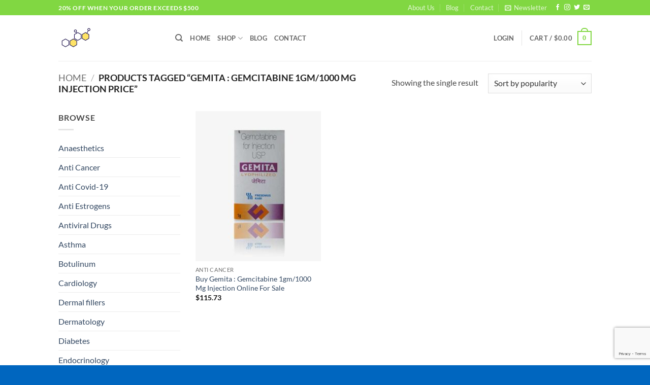

--- FILE ---
content_type: text/html; charset=utf-8
request_url: https://www.google.com/recaptcha/api2/anchor?ar=1&k=6LfbbecnAAAAABI-4tQJsrooYL_io1_6uFotf2c8&co=aHR0cHM6Ly9yaGdoc3BhY2UuY29tOjQ0Mw..&hl=en&v=PoyoqOPhxBO7pBk68S4YbpHZ&size=invisible&anchor-ms=20000&execute-ms=30000&cb=64cidwfb9le8
body_size: 48794
content:
<!DOCTYPE HTML><html dir="ltr" lang="en"><head><meta http-equiv="Content-Type" content="text/html; charset=UTF-8">
<meta http-equiv="X-UA-Compatible" content="IE=edge">
<title>reCAPTCHA</title>
<style type="text/css">
/* cyrillic-ext */
@font-face {
  font-family: 'Roboto';
  font-style: normal;
  font-weight: 400;
  font-stretch: 100%;
  src: url(//fonts.gstatic.com/s/roboto/v48/KFO7CnqEu92Fr1ME7kSn66aGLdTylUAMa3GUBHMdazTgWw.woff2) format('woff2');
  unicode-range: U+0460-052F, U+1C80-1C8A, U+20B4, U+2DE0-2DFF, U+A640-A69F, U+FE2E-FE2F;
}
/* cyrillic */
@font-face {
  font-family: 'Roboto';
  font-style: normal;
  font-weight: 400;
  font-stretch: 100%;
  src: url(//fonts.gstatic.com/s/roboto/v48/KFO7CnqEu92Fr1ME7kSn66aGLdTylUAMa3iUBHMdazTgWw.woff2) format('woff2');
  unicode-range: U+0301, U+0400-045F, U+0490-0491, U+04B0-04B1, U+2116;
}
/* greek-ext */
@font-face {
  font-family: 'Roboto';
  font-style: normal;
  font-weight: 400;
  font-stretch: 100%;
  src: url(//fonts.gstatic.com/s/roboto/v48/KFO7CnqEu92Fr1ME7kSn66aGLdTylUAMa3CUBHMdazTgWw.woff2) format('woff2');
  unicode-range: U+1F00-1FFF;
}
/* greek */
@font-face {
  font-family: 'Roboto';
  font-style: normal;
  font-weight: 400;
  font-stretch: 100%;
  src: url(//fonts.gstatic.com/s/roboto/v48/KFO7CnqEu92Fr1ME7kSn66aGLdTylUAMa3-UBHMdazTgWw.woff2) format('woff2');
  unicode-range: U+0370-0377, U+037A-037F, U+0384-038A, U+038C, U+038E-03A1, U+03A3-03FF;
}
/* math */
@font-face {
  font-family: 'Roboto';
  font-style: normal;
  font-weight: 400;
  font-stretch: 100%;
  src: url(//fonts.gstatic.com/s/roboto/v48/KFO7CnqEu92Fr1ME7kSn66aGLdTylUAMawCUBHMdazTgWw.woff2) format('woff2');
  unicode-range: U+0302-0303, U+0305, U+0307-0308, U+0310, U+0312, U+0315, U+031A, U+0326-0327, U+032C, U+032F-0330, U+0332-0333, U+0338, U+033A, U+0346, U+034D, U+0391-03A1, U+03A3-03A9, U+03B1-03C9, U+03D1, U+03D5-03D6, U+03F0-03F1, U+03F4-03F5, U+2016-2017, U+2034-2038, U+203C, U+2040, U+2043, U+2047, U+2050, U+2057, U+205F, U+2070-2071, U+2074-208E, U+2090-209C, U+20D0-20DC, U+20E1, U+20E5-20EF, U+2100-2112, U+2114-2115, U+2117-2121, U+2123-214F, U+2190, U+2192, U+2194-21AE, U+21B0-21E5, U+21F1-21F2, U+21F4-2211, U+2213-2214, U+2216-22FF, U+2308-230B, U+2310, U+2319, U+231C-2321, U+2336-237A, U+237C, U+2395, U+239B-23B7, U+23D0, U+23DC-23E1, U+2474-2475, U+25AF, U+25B3, U+25B7, U+25BD, U+25C1, U+25CA, U+25CC, U+25FB, U+266D-266F, U+27C0-27FF, U+2900-2AFF, U+2B0E-2B11, U+2B30-2B4C, U+2BFE, U+3030, U+FF5B, U+FF5D, U+1D400-1D7FF, U+1EE00-1EEFF;
}
/* symbols */
@font-face {
  font-family: 'Roboto';
  font-style: normal;
  font-weight: 400;
  font-stretch: 100%;
  src: url(//fonts.gstatic.com/s/roboto/v48/KFO7CnqEu92Fr1ME7kSn66aGLdTylUAMaxKUBHMdazTgWw.woff2) format('woff2');
  unicode-range: U+0001-000C, U+000E-001F, U+007F-009F, U+20DD-20E0, U+20E2-20E4, U+2150-218F, U+2190, U+2192, U+2194-2199, U+21AF, U+21E6-21F0, U+21F3, U+2218-2219, U+2299, U+22C4-22C6, U+2300-243F, U+2440-244A, U+2460-24FF, U+25A0-27BF, U+2800-28FF, U+2921-2922, U+2981, U+29BF, U+29EB, U+2B00-2BFF, U+4DC0-4DFF, U+FFF9-FFFB, U+10140-1018E, U+10190-1019C, U+101A0, U+101D0-101FD, U+102E0-102FB, U+10E60-10E7E, U+1D2C0-1D2D3, U+1D2E0-1D37F, U+1F000-1F0FF, U+1F100-1F1AD, U+1F1E6-1F1FF, U+1F30D-1F30F, U+1F315, U+1F31C, U+1F31E, U+1F320-1F32C, U+1F336, U+1F378, U+1F37D, U+1F382, U+1F393-1F39F, U+1F3A7-1F3A8, U+1F3AC-1F3AF, U+1F3C2, U+1F3C4-1F3C6, U+1F3CA-1F3CE, U+1F3D4-1F3E0, U+1F3ED, U+1F3F1-1F3F3, U+1F3F5-1F3F7, U+1F408, U+1F415, U+1F41F, U+1F426, U+1F43F, U+1F441-1F442, U+1F444, U+1F446-1F449, U+1F44C-1F44E, U+1F453, U+1F46A, U+1F47D, U+1F4A3, U+1F4B0, U+1F4B3, U+1F4B9, U+1F4BB, U+1F4BF, U+1F4C8-1F4CB, U+1F4D6, U+1F4DA, U+1F4DF, U+1F4E3-1F4E6, U+1F4EA-1F4ED, U+1F4F7, U+1F4F9-1F4FB, U+1F4FD-1F4FE, U+1F503, U+1F507-1F50B, U+1F50D, U+1F512-1F513, U+1F53E-1F54A, U+1F54F-1F5FA, U+1F610, U+1F650-1F67F, U+1F687, U+1F68D, U+1F691, U+1F694, U+1F698, U+1F6AD, U+1F6B2, U+1F6B9-1F6BA, U+1F6BC, U+1F6C6-1F6CF, U+1F6D3-1F6D7, U+1F6E0-1F6EA, U+1F6F0-1F6F3, U+1F6F7-1F6FC, U+1F700-1F7FF, U+1F800-1F80B, U+1F810-1F847, U+1F850-1F859, U+1F860-1F887, U+1F890-1F8AD, U+1F8B0-1F8BB, U+1F8C0-1F8C1, U+1F900-1F90B, U+1F93B, U+1F946, U+1F984, U+1F996, U+1F9E9, U+1FA00-1FA6F, U+1FA70-1FA7C, U+1FA80-1FA89, U+1FA8F-1FAC6, U+1FACE-1FADC, U+1FADF-1FAE9, U+1FAF0-1FAF8, U+1FB00-1FBFF;
}
/* vietnamese */
@font-face {
  font-family: 'Roboto';
  font-style: normal;
  font-weight: 400;
  font-stretch: 100%;
  src: url(//fonts.gstatic.com/s/roboto/v48/KFO7CnqEu92Fr1ME7kSn66aGLdTylUAMa3OUBHMdazTgWw.woff2) format('woff2');
  unicode-range: U+0102-0103, U+0110-0111, U+0128-0129, U+0168-0169, U+01A0-01A1, U+01AF-01B0, U+0300-0301, U+0303-0304, U+0308-0309, U+0323, U+0329, U+1EA0-1EF9, U+20AB;
}
/* latin-ext */
@font-face {
  font-family: 'Roboto';
  font-style: normal;
  font-weight: 400;
  font-stretch: 100%;
  src: url(//fonts.gstatic.com/s/roboto/v48/KFO7CnqEu92Fr1ME7kSn66aGLdTylUAMa3KUBHMdazTgWw.woff2) format('woff2');
  unicode-range: U+0100-02BA, U+02BD-02C5, U+02C7-02CC, U+02CE-02D7, U+02DD-02FF, U+0304, U+0308, U+0329, U+1D00-1DBF, U+1E00-1E9F, U+1EF2-1EFF, U+2020, U+20A0-20AB, U+20AD-20C0, U+2113, U+2C60-2C7F, U+A720-A7FF;
}
/* latin */
@font-face {
  font-family: 'Roboto';
  font-style: normal;
  font-weight: 400;
  font-stretch: 100%;
  src: url(//fonts.gstatic.com/s/roboto/v48/KFO7CnqEu92Fr1ME7kSn66aGLdTylUAMa3yUBHMdazQ.woff2) format('woff2');
  unicode-range: U+0000-00FF, U+0131, U+0152-0153, U+02BB-02BC, U+02C6, U+02DA, U+02DC, U+0304, U+0308, U+0329, U+2000-206F, U+20AC, U+2122, U+2191, U+2193, U+2212, U+2215, U+FEFF, U+FFFD;
}
/* cyrillic-ext */
@font-face {
  font-family: 'Roboto';
  font-style: normal;
  font-weight: 500;
  font-stretch: 100%;
  src: url(//fonts.gstatic.com/s/roboto/v48/KFO7CnqEu92Fr1ME7kSn66aGLdTylUAMa3GUBHMdazTgWw.woff2) format('woff2');
  unicode-range: U+0460-052F, U+1C80-1C8A, U+20B4, U+2DE0-2DFF, U+A640-A69F, U+FE2E-FE2F;
}
/* cyrillic */
@font-face {
  font-family: 'Roboto';
  font-style: normal;
  font-weight: 500;
  font-stretch: 100%;
  src: url(//fonts.gstatic.com/s/roboto/v48/KFO7CnqEu92Fr1ME7kSn66aGLdTylUAMa3iUBHMdazTgWw.woff2) format('woff2');
  unicode-range: U+0301, U+0400-045F, U+0490-0491, U+04B0-04B1, U+2116;
}
/* greek-ext */
@font-face {
  font-family: 'Roboto';
  font-style: normal;
  font-weight: 500;
  font-stretch: 100%;
  src: url(//fonts.gstatic.com/s/roboto/v48/KFO7CnqEu92Fr1ME7kSn66aGLdTylUAMa3CUBHMdazTgWw.woff2) format('woff2');
  unicode-range: U+1F00-1FFF;
}
/* greek */
@font-face {
  font-family: 'Roboto';
  font-style: normal;
  font-weight: 500;
  font-stretch: 100%;
  src: url(//fonts.gstatic.com/s/roboto/v48/KFO7CnqEu92Fr1ME7kSn66aGLdTylUAMa3-UBHMdazTgWw.woff2) format('woff2');
  unicode-range: U+0370-0377, U+037A-037F, U+0384-038A, U+038C, U+038E-03A1, U+03A3-03FF;
}
/* math */
@font-face {
  font-family: 'Roboto';
  font-style: normal;
  font-weight: 500;
  font-stretch: 100%;
  src: url(//fonts.gstatic.com/s/roboto/v48/KFO7CnqEu92Fr1ME7kSn66aGLdTylUAMawCUBHMdazTgWw.woff2) format('woff2');
  unicode-range: U+0302-0303, U+0305, U+0307-0308, U+0310, U+0312, U+0315, U+031A, U+0326-0327, U+032C, U+032F-0330, U+0332-0333, U+0338, U+033A, U+0346, U+034D, U+0391-03A1, U+03A3-03A9, U+03B1-03C9, U+03D1, U+03D5-03D6, U+03F0-03F1, U+03F4-03F5, U+2016-2017, U+2034-2038, U+203C, U+2040, U+2043, U+2047, U+2050, U+2057, U+205F, U+2070-2071, U+2074-208E, U+2090-209C, U+20D0-20DC, U+20E1, U+20E5-20EF, U+2100-2112, U+2114-2115, U+2117-2121, U+2123-214F, U+2190, U+2192, U+2194-21AE, U+21B0-21E5, U+21F1-21F2, U+21F4-2211, U+2213-2214, U+2216-22FF, U+2308-230B, U+2310, U+2319, U+231C-2321, U+2336-237A, U+237C, U+2395, U+239B-23B7, U+23D0, U+23DC-23E1, U+2474-2475, U+25AF, U+25B3, U+25B7, U+25BD, U+25C1, U+25CA, U+25CC, U+25FB, U+266D-266F, U+27C0-27FF, U+2900-2AFF, U+2B0E-2B11, U+2B30-2B4C, U+2BFE, U+3030, U+FF5B, U+FF5D, U+1D400-1D7FF, U+1EE00-1EEFF;
}
/* symbols */
@font-face {
  font-family: 'Roboto';
  font-style: normal;
  font-weight: 500;
  font-stretch: 100%;
  src: url(//fonts.gstatic.com/s/roboto/v48/KFO7CnqEu92Fr1ME7kSn66aGLdTylUAMaxKUBHMdazTgWw.woff2) format('woff2');
  unicode-range: U+0001-000C, U+000E-001F, U+007F-009F, U+20DD-20E0, U+20E2-20E4, U+2150-218F, U+2190, U+2192, U+2194-2199, U+21AF, U+21E6-21F0, U+21F3, U+2218-2219, U+2299, U+22C4-22C6, U+2300-243F, U+2440-244A, U+2460-24FF, U+25A0-27BF, U+2800-28FF, U+2921-2922, U+2981, U+29BF, U+29EB, U+2B00-2BFF, U+4DC0-4DFF, U+FFF9-FFFB, U+10140-1018E, U+10190-1019C, U+101A0, U+101D0-101FD, U+102E0-102FB, U+10E60-10E7E, U+1D2C0-1D2D3, U+1D2E0-1D37F, U+1F000-1F0FF, U+1F100-1F1AD, U+1F1E6-1F1FF, U+1F30D-1F30F, U+1F315, U+1F31C, U+1F31E, U+1F320-1F32C, U+1F336, U+1F378, U+1F37D, U+1F382, U+1F393-1F39F, U+1F3A7-1F3A8, U+1F3AC-1F3AF, U+1F3C2, U+1F3C4-1F3C6, U+1F3CA-1F3CE, U+1F3D4-1F3E0, U+1F3ED, U+1F3F1-1F3F3, U+1F3F5-1F3F7, U+1F408, U+1F415, U+1F41F, U+1F426, U+1F43F, U+1F441-1F442, U+1F444, U+1F446-1F449, U+1F44C-1F44E, U+1F453, U+1F46A, U+1F47D, U+1F4A3, U+1F4B0, U+1F4B3, U+1F4B9, U+1F4BB, U+1F4BF, U+1F4C8-1F4CB, U+1F4D6, U+1F4DA, U+1F4DF, U+1F4E3-1F4E6, U+1F4EA-1F4ED, U+1F4F7, U+1F4F9-1F4FB, U+1F4FD-1F4FE, U+1F503, U+1F507-1F50B, U+1F50D, U+1F512-1F513, U+1F53E-1F54A, U+1F54F-1F5FA, U+1F610, U+1F650-1F67F, U+1F687, U+1F68D, U+1F691, U+1F694, U+1F698, U+1F6AD, U+1F6B2, U+1F6B9-1F6BA, U+1F6BC, U+1F6C6-1F6CF, U+1F6D3-1F6D7, U+1F6E0-1F6EA, U+1F6F0-1F6F3, U+1F6F7-1F6FC, U+1F700-1F7FF, U+1F800-1F80B, U+1F810-1F847, U+1F850-1F859, U+1F860-1F887, U+1F890-1F8AD, U+1F8B0-1F8BB, U+1F8C0-1F8C1, U+1F900-1F90B, U+1F93B, U+1F946, U+1F984, U+1F996, U+1F9E9, U+1FA00-1FA6F, U+1FA70-1FA7C, U+1FA80-1FA89, U+1FA8F-1FAC6, U+1FACE-1FADC, U+1FADF-1FAE9, U+1FAF0-1FAF8, U+1FB00-1FBFF;
}
/* vietnamese */
@font-face {
  font-family: 'Roboto';
  font-style: normal;
  font-weight: 500;
  font-stretch: 100%;
  src: url(//fonts.gstatic.com/s/roboto/v48/KFO7CnqEu92Fr1ME7kSn66aGLdTylUAMa3OUBHMdazTgWw.woff2) format('woff2');
  unicode-range: U+0102-0103, U+0110-0111, U+0128-0129, U+0168-0169, U+01A0-01A1, U+01AF-01B0, U+0300-0301, U+0303-0304, U+0308-0309, U+0323, U+0329, U+1EA0-1EF9, U+20AB;
}
/* latin-ext */
@font-face {
  font-family: 'Roboto';
  font-style: normal;
  font-weight: 500;
  font-stretch: 100%;
  src: url(//fonts.gstatic.com/s/roboto/v48/KFO7CnqEu92Fr1ME7kSn66aGLdTylUAMa3KUBHMdazTgWw.woff2) format('woff2');
  unicode-range: U+0100-02BA, U+02BD-02C5, U+02C7-02CC, U+02CE-02D7, U+02DD-02FF, U+0304, U+0308, U+0329, U+1D00-1DBF, U+1E00-1E9F, U+1EF2-1EFF, U+2020, U+20A0-20AB, U+20AD-20C0, U+2113, U+2C60-2C7F, U+A720-A7FF;
}
/* latin */
@font-face {
  font-family: 'Roboto';
  font-style: normal;
  font-weight: 500;
  font-stretch: 100%;
  src: url(//fonts.gstatic.com/s/roboto/v48/KFO7CnqEu92Fr1ME7kSn66aGLdTylUAMa3yUBHMdazQ.woff2) format('woff2');
  unicode-range: U+0000-00FF, U+0131, U+0152-0153, U+02BB-02BC, U+02C6, U+02DA, U+02DC, U+0304, U+0308, U+0329, U+2000-206F, U+20AC, U+2122, U+2191, U+2193, U+2212, U+2215, U+FEFF, U+FFFD;
}
/* cyrillic-ext */
@font-face {
  font-family: 'Roboto';
  font-style: normal;
  font-weight: 900;
  font-stretch: 100%;
  src: url(//fonts.gstatic.com/s/roboto/v48/KFO7CnqEu92Fr1ME7kSn66aGLdTylUAMa3GUBHMdazTgWw.woff2) format('woff2');
  unicode-range: U+0460-052F, U+1C80-1C8A, U+20B4, U+2DE0-2DFF, U+A640-A69F, U+FE2E-FE2F;
}
/* cyrillic */
@font-face {
  font-family: 'Roboto';
  font-style: normal;
  font-weight: 900;
  font-stretch: 100%;
  src: url(//fonts.gstatic.com/s/roboto/v48/KFO7CnqEu92Fr1ME7kSn66aGLdTylUAMa3iUBHMdazTgWw.woff2) format('woff2');
  unicode-range: U+0301, U+0400-045F, U+0490-0491, U+04B0-04B1, U+2116;
}
/* greek-ext */
@font-face {
  font-family: 'Roboto';
  font-style: normal;
  font-weight: 900;
  font-stretch: 100%;
  src: url(//fonts.gstatic.com/s/roboto/v48/KFO7CnqEu92Fr1ME7kSn66aGLdTylUAMa3CUBHMdazTgWw.woff2) format('woff2');
  unicode-range: U+1F00-1FFF;
}
/* greek */
@font-face {
  font-family: 'Roboto';
  font-style: normal;
  font-weight: 900;
  font-stretch: 100%;
  src: url(//fonts.gstatic.com/s/roboto/v48/KFO7CnqEu92Fr1ME7kSn66aGLdTylUAMa3-UBHMdazTgWw.woff2) format('woff2');
  unicode-range: U+0370-0377, U+037A-037F, U+0384-038A, U+038C, U+038E-03A1, U+03A3-03FF;
}
/* math */
@font-face {
  font-family: 'Roboto';
  font-style: normal;
  font-weight: 900;
  font-stretch: 100%;
  src: url(//fonts.gstatic.com/s/roboto/v48/KFO7CnqEu92Fr1ME7kSn66aGLdTylUAMawCUBHMdazTgWw.woff2) format('woff2');
  unicode-range: U+0302-0303, U+0305, U+0307-0308, U+0310, U+0312, U+0315, U+031A, U+0326-0327, U+032C, U+032F-0330, U+0332-0333, U+0338, U+033A, U+0346, U+034D, U+0391-03A1, U+03A3-03A9, U+03B1-03C9, U+03D1, U+03D5-03D6, U+03F0-03F1, U+03F4-03F5, U+2016-2017, U+2034-2038, U+203C, U+2040, U+2043, U+2047, U+2050, U+2057, U+205F, U+2070-2071, U+2074-208E, U+2090-209C, U+20D0-20DC, U+20E1, U+20E5-20EF, U+2100-2112, U+2114-2115, U+2117-2121, U+2123-214F, U+2190, U+2192, U+2194-21AE, U+21B0-21E5, U+21F1-21F2, U+21F4-2211, U+2213-2214, U+2216-22FF, U+2308-230B, U+2310, U+2319, U+231C-2321, U+2336-237A, U+237C, U+2395, U+239B-23B7, U+23D0, U+23DC-23E1, U+2474-2475, U+25AF, U+25B3, U+25B7, U+25BD, U+25C1, U+25CA, U+25CC, U+25FB, U+266D-266F, U+27C0-27FF, U+2900-2AFF, U+2B0E-2B11, U+2B30-2B4C, U+2BFE, U+3030, U+FF5B, U+FF5D, U+1D400-1D7FF, U+1EE00-1EEFF;
}
/* symbols */
@font-face {
  font-family: 'Roboto';
  font-style: normal;
  font-weight: 900;
  font-stretch: 100%;
  src: url(//fonts.gstatic.com/s/roboto/v48/KFO7CnqEu92Fr1ME7kSn66aGLdTylUAMaxKUBHMdazTgWw.woff2) format('woff2');
  unicode-range: U+0001-000C, U+000E-001F, U+007F-009F, U+20DD-20E0, U+20E2-20E4, U+2150-218F, U+2190, U+2192, U+2194-2199, U+21AF, U+21E6-21F0, U+21F3, U+2218-2219, U+2299, U+22C4-22C6, U+2300-243F, U+2440-244A, U+2460-24FF, U+25A0-27BF, U+2800-28FF, U+2921-2922, U+2981, U+29BF, U+29EB, U+2B00-2BFF, U+4DC0-4DFF, U+FFF9-FFFB, U+10140-1018E, U+10190-1019C, U+101A0, U+101D0-101FD, U+102E0-102FB, U+10E60-10E7E, U+1D2C0-1D2D3, U+1D2E0-1D37F, U+1F000-1F0FF, U+1F100-1F1AD, U+1F1E6-1F1FF, U+1F30D-1F30F, U+1F315, U+1F31C, U+1F31E, U+1F320-1F32C, U+1F336, U+1F378, U+1F37D, U+1F382, U+1F393-1F39F, U+1F3A7-1F3A8, U+1F3AC-1F3AF, U+1F3C2, U+1F3C4-1F3C6, U+1F3CA-1F3CE, U+1F3D4-1F3E0, U+1F3ED, U+1F3F1-1F3F3, U+1F3F5-1F3F7, U+1F408, U+1F415, U+1F41F, U+1F426, U+1F43F, U+1F441-1F442, U+1F444, U+1F446-1F449, U+1F44C-1F44E, U+1F453, U+1F46A, U+1F47D, U+1F4A3, U+1F4B0, U+1F4B3, U+1F4B9, U+1F4BB, U+1F4BF, U+1F4C8-1F4CB, U+1F4D6, U+1F4DA, U+1F4DF, U+1F4E3-1F4E6, U+1F4EA-1F4ED, U+1F4F7, U+1F4F9-1F4FB, U+1F4FD-1F4FE, U+1F503, U+1F507-1F50B, U+1F50D, U+1F512-1F513, U+1F53E-1F54A, U+1F54F-1F5FA, U+1F610, U+1F650-1F67F, U+1F687, U+1F68D, U+1F691, U+1F694, U+1F698, U+1F6AD, U+1F6B2, U+1F6B9-1F6BA, U+1F6BC, U+1F6C6-1F6CF, U+1F6D3-1F6D7, U+1F6E0-1F6EA, U+1F6F0-1F6F3, U+1F6F7-1F6FC, U+1F700-1F7FF, U+1F800-1F80B, U+1F810-1F847, U+1F850-1F859, U+1F860-1F887, U+1F890-1F8AD, U+1F8B0-1F8BB, U+1F8C0-1F8C1, U+1F900-1F90B, U+1F93B, U+1F946, U+1F984, U+1F996, U+1F9E9, U+1FA00-1FA6F, U+1FA70-1FA7C, U+1FA80-1FA89, U+1FA8F-1FAC6, U+1FACE-1FADC, U+1FADF-1FAE9, U+1FAF0-1FAF8, U+1FB00-1FBFF;
}
/* vietnamese */
@font-face {
  font-family: 'Roboto';
  font-style: normal;
  font-weight: 900;
  font-stretch: 100%;
  src: url(//fonts.gstatic.com/s/roboto/v48/KFO7CnqEu92Fr1ME7kSn66aGLdTylUAMa3OUBHMdazTgWw.woff2) format('woff2');
  unicode-range: U+0102-0103, U+0110-0111, U+0128-0129, U+0168-0169, U+01A0-01A1, U+01AF-01B0, U+0300-0301, U+0303-0304, U+0308-0309, U+0323, U+0329, U+1EA0-1EF9, U+20AB;
}
/* latin-ext */
@font-face {
  font-family: 'Roboto';
  font-style: normal;
  font-weight: 900;
  font-stretch: 100%;
  src: url(//fonts.gstatic.com/s/roboto/v48/KFO7CnqEu92Fr1ME7kSn66aGLdTylUAMa3KUBHMdazTgWw.woff2) format('woff2');
  unicode-range: U+0100-02BA, U+02BD-02C5, U+02C7-02CC, U+02CE-02D7, U+02DD-02FF, U+0304, U+0308, U+0329, U+1D00-1DBF, U+1E00-1E9F, U+1EF2-1EFF, U+2020, U+20A0-20AB, U+20AD-20C0, U+2113, U+2C60-2C7F, U+A720-A7FF;
}
/* latin */
@font-face {
  font-family: 'Roboto';
  font-style: normal;
  font-weight: 900;
  font-stretch: 100%;
  src: url(//fonts.gstatic.com/s/roboto/v48/KFO7CnqEu92Fr1ME7kSn66aGLdTylUAMa3yUBHMdazQ.woff2) format('woff2');
  unicode-range: U+0000-00FF, U+0131, U+0152-0153, U+02BB-02BC, U+02C6, U+02DA, U+02DC, U+0304, U+0308, U+0329, U+2000-206F, U+20AC, U+2122, U+2191, U+2193, U+2212, U+2215, U+FEFF, U+FFFD;
}

</style>
<link rel="stylesheet" type="text/css" href="https://www.gstatic.com/recaptcha/releases/PoyoqOPhxBO7pBk68S4YbpHZ/styles__ltr.css">
<script nonce="hEDinjF31_epTV48bPtoIw" type="text/javascript">window['__recaptcha_api'] = 'https://www.google.com/recaptcha/api2/';</script>
<script type="text/javascript" src="https://www.gstatic.com/recaptcha/releases/PoyoqOPhxBO7pBk68S4YbpHZ/recaptcha__en.js" nonce="hEDinjF31_epTV48bPtoIw">
      
    </script></head>
<body><div id="rc-anchor-alert" class="rc-anchor-alert"></div>
<input type="hidden" id="recaptcha-token" value="[base64]">
<script type="text/javascript" nonce="hEDinjF31_epTV48bPtoIw">
      recaptcha.anchor.Main.init("[\x22ainput\x22,[\x22bgdata\x22,\x22\x22,\[base64]/[base64]/[base64]/KE4oMTI0LHYsdi5HKSxMWihsLHYpKTpOKDEyNCx2LGwpLFYpLHYpLFQpKSxGKDE3MSx2KX0scjc9ZnVuY3Rpb24obCl7cmV0dXJuIGx9LEM9ZnVuY3Rpb24obCxWLHYpe04odixsLFYpLFZbYWtdPTI3OTZ9LG49ZnVuY3Rpb24obCxWKXtWLlg9KChWLlg/[base64]/[base64]/[base64]/[base64]/[base64]/[base64]/[base64]/[base64]/[base64]/[base64]/[base64]\\u003d\x22,\[base64]\\u003d\\u003d\x22,\[base64]/Du1p7wqUtwrjDvEvClz/[base64]/Dk8OuWMOhw6QKw7jDoMOowpFww7vDlRFNwoPClgzCpCbDucOKw488YjTCucKVw6HCnxvDpsKxFcOTwqo8PMOIEkXCosKEwq/DslzDk2JOwoFvKXciZnUNwpsUwoPCmX1aOMKTw4p0S8KWw7HChsOIwpDDrQxowpw0w6MEw6FyRAvDmTUeA8KGwozDiCnDiwVtLGPCvcO3NsO6w5vDjVTChGlCw7o5wr/[base64]/CrxYIHMKYw5gSSA53wq/[base64]/DqAlpMcOdw7DCr2x3f3nCv8KBOMKVw5Egw7Jvw7/CgcKmIFExNk0rGsKJXsOyCMOMTcKhDit/LRdSwqs9NsK/ZcKsQ8OHwqzCh8K2w7kbw7rCiCAKw7AAw4XCv8KvTsKyP2wWwr3CvTQsQlNpZzoww6loUsOFw7fDgTfDtl/CkXolNMOadMK/w5HDusKPdCjClMKsUnPDqMOqGcKQXgYeHsO4wrbDgMKLw6vCiE7DucOLO8Klw6TDrcKPQMKDAcKbw5JRCDMHw4DCnH/Du8OFQ2jDkH7CsSQRw4XDrylxH8OYwrDCpUjDvkx9w4pMwojClUXDpD7DqV3DvcK1G8Oww45sb8OROxLDlMOWw4bDvlAnJcOSwqrDvHLCtl1kP8KVSkfDhsKxUD/CtD7DrMKjFsO4woRPGD7Cm2TDuSx7w6rCj2vDvMO+w7EXFTssTDh8cQZTM8O8w40Wf2rDkMKVw5XDjcKTw4HDsH/[base64]/[base64]/ChjrCo8Ktw5PCvEtld8OVw57CucKra8Onw4/CpGdbw5LCrkY8w6haFMKcDWnCjXVkU8OQGMK7PMOow60Nwo0jYMOCw4rClsOoZHPDqsKqw4LCucKWw7d9wq0Pan8+wo3DnUwLHMK6XcK8fMO9w4sYdQDCu3BlAW1Vwo7Cm8KQw5lPdsK9BwF/cy4Ub8O/UiAPFMOdfsONPlI3asKzw5fCgsO1woHCmcKXNwnDrcKmwrnCoDMfw610wofDiyjDt3TDlMOww5TCqERcfFFXwpl2OwvDrW/CgUFYC2pqKMKMesKGwqPCnGNlE07CpcO3w7XDpizCp8KAw6TCiUcYwpNvJ8O4Ag4Nd8OkWMKhw5HCpzfDo3EsKWjCusKLGWsGYVNnw6nDpMOWEMOQw6Itw60rQV9XcMK6RsKGwqjDnMKZK8KFwp0/woLDmXXDgcOaw5bDnl40wr05w4jDrsKUCV0DXcOgGMK7NcO5wq14wqE3NHrDriwIDcKOw4UQw4PDmTPCq1HDvDDCgMKIw5XCgMOldDEpWsOlw5XDhsOUw7/CpMK7LkPCnHnCgsOodMKlw5R6wqPCt8OEwoNSw4hjYncjwqzCksKUL8Okw4ZKwqrDqn7CgxnClcK7wrPDhcOSJsKUwrg1wp7CjcOSwrZrwrfDqCDDjwbDjEsHworCi0XCsR5GBsKpXMORw59Vw5/DvsOdTMKUJHRfV8OZw4DDmMOiw5LDt8K4woDCr8OuZsKNQwHDk37Dj8OLw6/CisOVw5jCm8KrEsO/w5waW2Zvd2fDqcOlF8OjwrxtwqcHw6bDmcKjw5QXwqrDp8KIVcOCwoJ8w6o6S8ODUwTCo37ClWRqw4fCrsKjMgjCi0s3L2zChMKMZ8OVwoh/w5HDicObHwJuDcOHEEtNVMOAUmTDsAB9w4/Ci09QwprCiD/CoiY9wpwJwq7DncOWwqvCkUkKMcOVU8K7dSVXcmvDmDbCpMKrwp/DtB9Aw77DpsKsC8KtDcOoYsOAwoTCv1jCi8Ohw6tgwpxvwpPCr3jDvxs8SMO2w6HCvsKgwrM5XMOgwp7Cj8OiES/[base64]/[base64]/Ct8O6d8Odw7MSwoI8MwUuw7ZTw68dO8O0aMOKXkghwqbDmsOTwqrChMOGHsOFw43DkMO4dsKaA0zDuDrDsgrCgDfDm8OLwp3DosOXw6LCuCROHS91cMKnwrLCoQZUwodsbQzDpxnDs8Khwp7Ckh3DiwXCgcKLw77Dv8K8w5/DkQYSUcO9FMOoEynCiyjDomTDu8OibRzCiClMwoxTwoPCosKULlNHw7kNw7fCmT3Dj3/Dp03Dg8Opc13Cq0UBZ3Y1w7c5w77Ch8OIJghuw44lNnclfXEOOCPDvcO7wrnCqkvDoWsXOxlPw7bDtTDDgV/CscKlBnHDisKFWznCi8KcDhMLUQh2CFZOP1TDnRFRwpdvwoANHMOAQsKfwrLDnT1gEcOcYEvCsMKMwo3CtcOpwqLDn8Ouw7XDnwDDvcKAOsOFw7VMw6fDmDDDnl/Cvng4w7VzV8OlKnzDisKFw4VPAMKHXErCrhYhw7jDq8OzVsKvwoFeWsOlwqEBdcOiw6owJcKiOMO7QiJ2w4jDgC3DqsKKBMK3wq7ChcKhwpkwwp7CpmvCgsOdw5nCmEfDi8KVwqxtw7XDsRNaw4FHLHzDscK+wqDCpgswasO/[base64]/[base64]/CmDXCtcOiS8KHw5Jow648esOow78AwrYPw4/DhErDkkjDthpKUsKgCMKiDMKRw4g5QGwrKMK3cHbChi59WMKEwrp8XSo3wrXDjFvDtsKQR8OewqzDg07DsMOkw5jCv2Qow7nCgn/[base64]/DvsObDMOBW8O5T8OCAgTDv08XFsKrSMOYwrTDgEx4MsOHwqdRGR3CjMOQwojDk8KuKmRFwr/[base64]/DscO7FB7DvsKtwp82w55IecKnYzNdPsODHEVNw5J4wr4Pw7PDpsO3wroPKCJUwoU6M8KYwqHClz5rbhgTw4grESnCvcKIw4EZw7Y/wqHDrsKSw4A/wogcwoXDq8KOw6bCq0vDoMK+WyxvGANuwpN7wp9oXcOUw7fDjUMhHRzDhcKpwp1DwrIlScKNw6JhVzTCnBlHwqFwwovChHDDi3sSw4LDulTCljHCuMO7w5cuLCUZw7J+BMO6ccKawrDCgUHCoifDiQnDi8Oow63ChcOJc8O9C8Ksw5RywptFSyd6OMOcP8Opw4gVX0g/[base64]/Dn01Uw4XCihhKw7HClw04CEIvIXzCk8KCBx9sQ8K3fxYjwr1YMg8aR1NMFns/wrbDk8KHwobDjVzDuRhLwpInw4nCqXXDocOew4IeWDI0DcOew4bChnJaw5/Ck8KkTErCgMOXIsKGwrUmwqXDrEIuYSkOA37ClAZQFsOIwqoFwrUrwplgwpPDr8Odw5ZKC3ZPDMO9w5VXT8OZd8OZKgnDmh8Fw5HCk2/DisKoCzXDvsOlwqXCmVk8wp/ChMKcSMOkwo7DuUs2DwvCvcKuw6fCvcK2Ph9UYxIOY8K0w6nDtcKnw7vDg2XDvC/CmsKZw4bDok5Eb8K8ecOaSk13e8Oewrkwwr4qVnvDkcOxU3h6MsKhwrLCsRBlw6tJFGMbZGvCsTnCncKrw47DjMOpHhDDlMKcw43Dn8KtbCdZNETCu8OQdAPCrQYXwpxdw7Z6FHnDocOIw61TF3V4BsK/w4Z6D8K0w59OM2lwAC/DmwYCcMODwpBMwoTCjFLCoMOgwr9mbcKneidGLVARwq7DrMOKQ8KNw4PDmiV3VGnCjU8KwpBgw53CoE1vCR5CwqvCih9BfmAaV8KgR8OUw5V/w6jDpgjDmX5KwqzDnBMYwpbCjisZG8OvwpNkw77DgsOIwprCjMKPDMO0w4fCjlEewoJmwottXcOdPMKRw4MsdMOSw5kbw5A6G8O/w5IZRAHDn8O6w4wsw4wMH8KhB8Oow6nCscOET04hdjvCpyLDvSnDi8KkdcOiwpHCucO+GxMiQx/CiCY+Cj1dNMK1w70Nwpk7YUYYNMOswoArWcO5w498Q8Onw70sw7fCjALChwRJHcK9wo3CocKew6PDqcO+w7nDnMK5woPCmsOBw7QVw5F1MMKTZMKQw5Nvw5rCnjsLAVEfCsOQLzQrP8OJOH3Do2NbDgkBwoLCkcOAw4fCscKjcMO3fcKGWSBDw5Bhwo3Ch0okfsKFT3/DmF/[base64]/PsKmw5DCisKMaMOdGiJ8w45HwrdFwpnDuT/Cs8OeGjQKw4bDvMKjSwYzw4/ClsOPw5s4wrvDrcO3w4TDkVVLdQbCshRWw6rDpcO9GCjCg8OTT8KTE8O7wrfDm0tpwqrCr2EoFnXDkMOpdj9yZQxuwq10w7VPJ8KTXsKTcwMmFRnDt8KGSBAswpcJw4ZkCMOtYV0zwo/[base64]/[base64]/[base64]/DpMKfJcOYPMOJd2DDuDjCohLDgHUYwo0DR8OCRsO2wr7Csn8JVVjCvsKrKgl2w6pWwoo4w7MybnEtwpQJHk7CsA/CkkJPwqbCtsOSw4EDw5fCscO8O2slYcKydsOmwpFzTMOhw6leIFcBw4bCuQcBQMOke8K4HcOJwoMsbsKuw5HCrBwCAxU4WcOkIsKhw7wLO2jDt1w5AcOIwpXDs3fDqhJEwpzDoybClcODw6vDgTMoXmdmKcObwqdPCMKLwrPDhsKvwpfDij4Uw5ZvdHlxGsOFwo/CtW4qdsK+wr3CqEVlGWjCgjEST8O6DsK3eSnDhMO4MsKPwr0WwrzDsRTDjQB+AhllCWbDqMKgKWXCuMKjRsOMdkcaZcOAw5xFW8KKwrZww73CnD/CscKcaHjClRLDrEPDtMKpw4JXV8KJwqbDgsOVO8OEw7LDtMOOwq1FwozDucOxZwE1w4jDtG4YZSrCh8OEIsOhBAcVc8OUFMKyaHMzw4I+KT/Ckw3Dg1LChcKkGsOUEMKlw69mcldQw7FATcO1cAt4UD/[base64]/DmMOtw4gBw7Z8EG0HQMKaCMK1w7zCvsOMw6nCisOiw6fCg2XDmMKvw75EQxHCkU7DocK2c8OXw4HClVduw5DDhTMmwo/[base64]/[base64]/w5jCpEzCqBTDtMOxw7NXDsOrw6zCqzMfI8Kaw5oyw6Mvc8K1TcKgw5s2cDEswrgtwpAgMDE4w7svw4hzwpABw51PJjcIYwVYw5MNKB5mHsObZ27Dm3BKAF1tw4JYJ8KfcFjDmXHDpAIrfGHCncKGwohhM0bCrUrCiDPDssO6ZMO7VcOIw59IAMKhOMKLwqcgwrLDlQN/[base64]/DlsKvCxbCgcKYw4LCi8O3X3zCkAcUVsKlFmrCgsOdw7AFFMKXw6pCDcK8GMK2w5TDvcK/[base64]/ADBGEcKlXirDpcKPWsO5JhhWNMOAJEErwrnCuCIMXsO4wqIaw7/CncOQwofCssK0wpnCqxHCn2vCmMK2OggaRDcqwqfCl1TDjXfCqTfCpsKQw5kDw5gYw49VAlFQbULCsHEDwpYmwpp5w6LDnRfDvS/DlsKyFkxbw77Dv8O1w5HCgB/ClsKjVMONw4VVwr0DRBdyesKTw5DDsMObwr/Cr8O8FcOiaB/[base64]/DugAvw5DCqsO+eMOEwr9yw5s4wpjChwgNOg/Cum3CqsKew5DCgUDDskI1ajE2EsK0wrdAwqjDjcKMwpjDnH/Cng8swrUXasK9wqbCncKyw4HCsTkJwp1fasK9wqnCg8OhaFUXwqUBD8OEQ8Kiw5IGZzXDmVhPw7LCpMKbYVtSfk3CscK3DcOdwqfDm8KgJcKxw6IxccOIJTLDuFbDusOIa8Ksw7nDn8Obwp51Hywzw6QNQw7DjcKow7ttAnTDukzCrcO+wpg+YGggw7LCpVw/w4U2eifDhsOWwpjCvGlnwr4/[base64]/w5XDvsOwIVDCin9ow4bCs8O9ACTCgBbCmsKHWsOCCSbDp8K4QsOxASAQwoN+PcO2cmURw50XfyQOw5s1wpVLDcKtM8O3w51/bnPDm33CtTI3wrzDjcKqwqNEXcKUw43CriDDqS3CjFZaEMK3w5fDuwDCtcODE8KkG8KVwqo5wrphKGRTEGjDqMObMBzDn8OUwqzCj8OsJmEfTsKjw5UuwqTCn0ZwSgkQwroZw6suPGQWVMOAw7x3eHPClwLCn3kVwqXDvsOfw40wwq/DqyJIw47CosKAaMOeO34nfAsnw5TDnwzDhycjbwDCocO+ScKXw5gBw7pdG8K2wojDkQzDpyt9w5NwKsKWRcKyw4zDkktiwpkicQHDnsKow4fDs2jDmMOSwotbw4UpE03Cqm0wLgDDjHPCpcONNcO/DMOAwpTCt8Ojw4dTLsOMw4EOYVXCu8K/GgLDvxpYMhvDu8OFw4jDscOYwohxwoTCvMKhw5NGwqF9w7AEw53CmgdOw7kQwrYUw7w/PMK1TsKjQ8KSw7FsMsKIwr5TUcOYw6c2wpVRw4oGw5LDgcOnD8OfwrHCkioLw71Hw5M6bDRUw57CgsK4woLDtjbCucOXBMOFw5wcKsKCwrF5fDnDlcOIwofCuSnCp8KdKMKKw4/DmVzCvcKZwrE1wrHDvRRUZjMgXcODwo8bwqjCusKyWMKewpPCscKVw6LCrsKRBzxkHMK8DcKbcztZOn/CrnB0w4ISCmfDo8KXSsOaXcKAw6Q1wqzCgGMCwpvCrMOjVsK+NV3DrsKnwoElUQvCj8OxGHRmw7BUS8OAw6Rgw5TCri/CsifCmzHDu8OuBMKjwrXCsCfDlcKtwoTDh0tYPMKZJ8Krwp3DnEjDlcKuTcKCw7PCosKQDmJ3wrnCpHjDsBTDny5Ja8OgMVdyPsKow7fCmMKie2TCmxvDiAjCq8K4w59Swpo6OcOyw5/DssObw48qwqhRL8OzeEhKwqEPXmbDh8KLS8Khw7jCgUIpHAHClwzDr8KXw4bCn8OIwq/DhnMgw5/DvF/CicOvw4A/[base64]/Dv8KEwo3DiDRZRcK2fMO0HDPDjnJXw7vCv3svw5vDqipqw4Uhw6fCriXDmWhAVcKXwrRHMsObDsKgQ8KEwrctw7nCqxTCocOcI0slMnHDgVrCswFqwqpORsOuHlIhXcOww6fCjH8DwoUzw6LDgzJWw7LCrkoJUUDDgMO1wroSZcO0w7jCs8OOwopZCm/DiGpOBFgcWsO6L3YFRXzClsKcTmJXPUtVw4jDvsO3wqXCh8K4Yl8efcKFw5Ylw4UAwpzDmcKKATrDgyl6BMOLcj7CrcK+fSjCu8OWeMKrw5VcwoPChCXDkkzCgAfCqHHCu2nDn8KwGDMnw6FNwr8tIsKZOsKMGClMBE/CjjPClErCkljDkjXDu8KTwrcMwr/CisKCT1rCuTjDiMODBXrDjEzDgMKyw64VR8K8Q1cTw5HCpl/[base64]/CtMKyw7nDsMOqw6AtDDTCgsKcw7AfajPDjcOBfh1zw4okIWFjGsOJw47CscKjw59Aw5ELaCDCvnxkHsKMw4FxScKMw4o8woBwcMKQwoAxMSMiw6dCYsKiwo5KwrTCpMOWCGzDj8KWWyYnw6xiw65aCXLCq8KIKX/DtVsNUjoYQCAuwoxEZDLDlznDl8KnUHQ2EsOuD8KuwoUkaRDDhCzCrGwJwrAkaGfCgsOTwrjDkCLDjMOff8O9wrIoGj1THDjDvAZ2wprDjMOVAwjDnsKkAwl/O8Ojw7/[base64]/CplNKdsOgw5lXHVUQZnPDtDNiKsKgwr9QwpsEPH3CpmzDonQZwq8Ww53Dp8OSw5vDuMO7LjkCwpsifcKGSnoLTynDjGBdRA5WwrQRQV5Ddm5lJ3piBD05w4QcBkPClMK9Z8OmwqbCrFPDvMOLQMO9OColwonDscKqHx0xwrZtS8OEw6/DnBTDksKGLDnCgsKXw6HCsMOmw5ElwoPCjcOGUmYew4PClTXCkQbCrGUyRyA/egIswobCkMOqwqJMw5fCrsK/MEbDoMKQGTTCu03DnTvDvCZxw6g6w7DCugtjw57CtQFJIVzCvSkMGHLDjR1lw47CsMOODMOxwr7CrMO/FMKLO8KDw4pKw5YiwobChznDvFAyw5XCizNEw6zDrXbDoMO0M8OXPm1IMcOmOX0owq3CvMKQw4VtQ8KKflbCljHDuijCmsKNMzJXN8Ofw7fCix/[base64]/CglNXwoRUwpZafVRSw7A0LMKMJMKFKcOsw6zCmMKJwq/[base64]/[base64]/wpZ7w5ZjDzfCmTU3IsO0UQ8uVD7DgsOVwrrConfClcOWw7lSN8KrJcO+wo8Xw6jDnMKDbcKWw4AJw40fw7ZIcnzCvwBgwpMow782wrbDqMOECcOswrnDqj4iwr4dQ8KhH0XCpgNDw74wJE1cw5vCskRdUMK/YMOkfMK0PMKzQWjCkyDDg8OtHMKMASvCoXXDmMKyDcOJw7hWRsKJXcKPw4DCtMOVwrgqT8ONwozDoiXCucOFwqnDkMOmIhUoMgTDjW3DoSsFVMKhMDbDgMKtw5sQMgQjwpnCh8KtfjLCtX9Yw6PCtRJcbMKEdcOcw713woZLEAsUwpXCggrChMKCHmkEZUQtIW/CosORVSLDggXChEdgGcObw73CvsKCAzJlwrYMwoHCqyk/[base64]/DgMK5w4jCtX4Mwowbw7fDiMOnwo5ewo7Co8Kqd8KAc8KEH8KvYH3DgV1TwpTDkXtSTW7DosO7QH5dPMKef8KHw4dUaWbDu8KtI8OmUjbDtlrClcKxw6rCimNjwp8MwptDw7nDrHDCrMKDH00iwqAyw7/[base64]/DusOdw5PDocOTbcKBw6Qjw5BINMK4w4cKwozDqioBR1Qrw5h7wp5qBjlfHsOxwoDChcO+wqnClx7CnCA+C8KFSsOUY8Kvw6vDnMOeUyfDhG1TIi7DvsOoOsOBIWImdcOxGgvDuMOeAsKewqPCosO2F8K6w4fDj1/[base64]/[base64]/Dp8OkGVPCp8OWwqJHEcKhwpTCrMO+TMOLPcKWworCpsK5w4rDpRNww53CqsKQAMKTWMK1ccKDCU3Cs1fDisOiFsO3HBQfwq5nwrbCvWLDomgNKMKMFCTCq1IbwqgQLEjDgQnCqlHCgU3DncOuw5DDucOHwqDCpwLDk1fDrMOrwpFcIMKUwoY3w4/Cn1BMwo5yNjjDsnDCn8KOwqsFEmDCog3Dk8KdU2zDhU1aDwcnwpUgL8KZw7/[base64]/w6ItCBDCv3DCg8KCXHHCvMOmwonDpyPCvBbCt8KJw55iDcO7D8OMw7/Cj3XDtxpfwp/DgsKsT8OwwobDscOcw7gkJ8O9w43DjcOLKcKmwrt9acKOLBLDjcK+w6jCojkaw6LDtcKNYBnDlHXDpMOFw7xqw4IVO8KEw5NeVMOCeFHCqMK5AxnCml7DiyVnXcOGLGfDkk/CjxPCsnPCsXfCjGZTdMKOScKDwrXDo8Kvwo3Dri7DqGvCuGTCtsK6w4EDHDXDjRnCgRnChsKQAcOQw4V8wp5pfsKXdStbwppfTHRLwq/DgMOQAcKKBi7Dp27Ct8OhwoXCvwxewrPDnWnCrHUJBxDDojQ6XhfCrcOwVcOaw4UcwoMTw6MYbj1HF0bCjsKLw4/CsWNYw4rCsz/[base64]/[base64]/Dj8KBw43DoSEGw5PChMOvMwbDhsOIw6vDucOPwpHCm0zCpcKJUsOlM8KBwrTCp8Ojw4PCn8O2w4nCl8KowpJeJC04wo/CkmjCgj9FS8KwesKzwrTCq8OHwo0cwr7CncKlw7soUSdvDzVOwpFVw47DsMOvScKmODXCtcKlwpjDtsOFD8OnccOsB8KwXMKNYxfDnFfCvQHDskvCmsOTLRHDoGjDucKbwpciwrLDny5Kwo/DrcKEbMK7bAJCUnt0w59LEMOewr/DhGQADcKZwrlww5IAOy/CrhleKD4jImjDt3dUPCbDrS7DnEN/w4LDlFlhw73CmcKvfkpgwrzCpMK9w79Ow65iw6BUT8O4wqbDtQ3Dh13CpElDw7fDiD7DicKtw4A8wrhsQsKkw63Dj8KZwotswpofw4TDvz3CpDd0HQ/[base64]/[base64]/CusO5YcOAMAYOw6XDjsO/YGHClMOKLB/[base64]/DusK1wrdzwq5hEWPCv23CgiPDg0LDhyl3wqwxXycFOFRMw7AvAcK/[base64]/CpAszwotnDsK8fFEPaHbDtGtuw4hfwrfDpQ/[base64]/DijTCtAPDsm85SylCwrTDp0wFI3rDnH7Do8ObfBFsw6ZfNTcSSsKpZcK8FXnCsVLDiMOWw4h8w5p0VgNHw4gRwr/[base64]/Qw/[base64]/CsMKWwoAoecObw6LDrQ7DgsKMfMOIGSbCu8OzSD7Cj8Kkw59Uw5fCusOowoRLGiDCisKKZGYqw4LCsTdBw4jDtRZeV18Uw4xPwpR1bMO2K1TCnHfDo8OywojDqC9Ow6HCg8Kjw7vCocOXXMOUd1XCrcK6wrTCnMOAw5hkwp/[base64]/ClijDscK1XMOeQGNXw5XDgcKDTMKowqVvw5pzw5PCvBHClUctYl3DvMKtIcK6w6g+w43DsnHDnlhIwpbCqXDCnMO2PV10Ol1AZGTClHtUwpzDokfDjsO6w5rDhBbDvsO4SMKEwqbChMONHsOGA2DDhSozJsKzGVPCtMONc8KdTMK9woXCn8K/wqoiwqLCrGPCkjpbUVVkLlzDk0jCvsOPWcOPwrzCg8KEw6bDkcOOwrp0VkVEFzIQbFIpcsOcwrLCpw7DolUiwol+w7DDmsO1w5glw6bCvcKhSwA9w6hWbMKDcAbDo8OdKsKeSxNgw4/DtQ3Du8KgYm8XGcORwrTDpxoIwrrDkMO+w4Vaw4TCpAFZPcK9SsOhPmbDhMKKdRJYwo00VcObIWHDl1V6wqc9woA7wqUJXRjCigrDlnrDoBXDnmXDs8OmIQd/[base64]/CkcKmw7hYc8KnA8OdV8KTHH0Yw70Kw4DClcKdw7LCjljDoGA9f0YYw6bClBM1w41QEcKnwqN1CMO8bxxGRFYuXsKQwq/CjC0hI8KVwqRRb8O8IsKmwrfDs3gMw5HClMK7wq9+w4kXecO2wpzCuyDDmMKTwo/[base64]/[base64]/[base64]/EsKuBxdfwpxVwqHClR3CnkrCtx/[base64]/[base64]/GcOwScO/[base64]/CvcK6w7vCojzCtmPDuHJtw4fCjsOfwpI8a8KWwq3Cmw/[base64]/CvWMfw4YvwqjDisKGCMKgw7ICw7hrL8Ogw6Biwp0Lw4DDjEjDi8KOw4AHESZpw49IHxnDhTrDiVFqMz1jw5pjHWhUwqM4O8OcUsKKwq/DkkvDtMKawonDt8OEwrhkXhDCrFpLwrgFG8Oyw5XCuDRbK2HCi8KWA8OyNCgWw4DDt3PCi0wEwoNaw7vCvcO7STNtK00OasO/[base64]/wrzDnVHDkgpvTsOJw4jCsMKlEEXDmcKQYBrDqcOrax3CvsOhbQ/CmnkWDMKxYsOnwqPCisK6wrbCn3vDvMKFwq5/WsOlwolawqPDkCLDrCTDpcKKRjvCogXDl8KvMnHCs8ONwrPCvBhMKMOvIwfDqsKNGsOIfsKWwowWwr1two/[base64]/w6BHPFZCQykSE8OwCsOMwoJXwovDjsOswot/[base64]/ClGHCuTLDn8KjYCzCrsOrUHLCl8KoHWbDk8OLM3d4eS9iwr7Dg04awpJ6wrRjw7ICwqNvfxTColwmK8Kbw4/Dv8OHT8Knci/CoUQRw7x9wpLCosOKMHV/w7XCncKBe1/CgsK6w6TCmTPDjcKPwoBVEsK+w69vRQ7DjMOPwpfChTfCuwbDs8O2WnPCtcOfWEvDrcKzw40YwoTCiyV+wpzCsFzDmB/DncOMw5rDq1Enw7nDi8KSwqnDpF7Cl8KHw4TDjMO6WcKLBSY1A8OpbRVrb2R8w6U7w53Cq0DCu13ChcO3Kx7Cuh/Dj8KfVcKTwo7Cp8Kqw6cAw5XDtXbCuWE0Tkoew6XDjDvDhMO5w7XChsKJasO2w4AROB0WwpooPnNbAAhQHMOxZjLDm8KMTygDw5MKwo7DssOOWMOjZGXCuQtOw5EvAm/CtnI/YcOSwo/DrDbCiUVVXcOtfi56wpDDkUQkw5wSZsOrwqHCncOINMOTw6TCswzDokh8w7t3wrTDpMO1wrVoPsKew5TDqcKjwpMtYsKNasOgJ33ChiTDqsKowqVwV8O+L8Kyw7cHFsKCw4/[base64]/DgRLCnRp3D8O/BnoHw6x0woPDjcKBw4nCksKTQWFMw5bDgHEJwosLQhluWCXDmyPCl3DCgsObwq8gw73DpMOcw7gfPBc/[base64]/[base64]/Cj3UCFx9oVMKFZcOawoZbEMO6wp3DglJxw5vDvcO+w5jDg8Odwp3CtcK3N8OETMO3w70sXMKrw4JKAsONw5nCvMKMW8OcwoM8E8KswplPwoPCjMKCJcOsHVXDlxoxRsKyw60Lw6RTw4tRw6N2wpzChQh/[base64]/DnMK3SnjDuMOJwpkGwqMEMsK9E8KpZkbDmHPCiRkqw5hdaXTCo8KKwo3DhcOjw7jCocOaw4Aywo55woDCtsOowrrCgcOywrorw6LClT3CrUNWw7HDtsKAw5zDhsO7woHDt8K/K0nClsKrVx0NNMKMJMKnDy3Cn8KIw5FjwovCvsOUwr/DswwbZsKjE8KXwp7ChsKPFRXChzNcw4vDucKEwqbDr8KLwpMFw7dZwrnDuMOuwrrDiMKJKsKoRnrDv8K4C8KAcFbDgsKYOhrClcOZaTXCmcKhZMK5N8OXwppAwqknwqFFw6rDgw3CvsKWUMKuw6/[base64]/w5bCp8OGw5vDm8OVwpnDvE8BaMO4w45iw43DssKoKxZnwoXDomYbScKOwqLCkcOMLMOawoQTM8KOUMKPUzRGwpU4X8OBw57DtVTCvcO0QGcGZgNGw5TCjS0Kw7DDoSILbcKYwp4jU8OPw6DCkgvCi8OcwqXCqghkLDHDlMK/NVnDjEtcABfDv8OQwrXDrcOTw7PCqCnClMK7Ej/Ct8OMwrFPwrDCpXhpw7hdLMO+U8OgwrnDrMKqJR5fw4nChFVNbWFnXcOEwplLU8KAw7DCnFTDgD1KW8O2RhfCtcO/[base64]/ecOCacKUVhPDsE3DrMOcw63DrU/CnMO9HRF1BmvClcOkwqzDtMKaHsORJcO3wrPCi0XDucOBX2bCpcKsIcOgwqTDmcOxGAPCgwjDnHfDv8O+acOTbcKVccO3wo43N8OMwqTCpcOTSjHCjAIKwoXCq3EYwqJbw7vDo8Kzw7AJGcOuwrnDtRzDtW3DlsKrcU1bXcKqw7nDqcK/[base64]/CtAYOEMO9IGZ6w7DCrcKJwqnDrsOJw5vDqcKIwoRxw7lGSsOvw7XCogI4BnI6w7wtf8KCwr7Cn8KFw7FTwpzCmcOWK8Oswr7CtMKaa2bDmcKawo8gw5Uqw6JCeFY4wqt1eVMPPsOuUU/Cs1EhJiMSw5LDjcKYL8OcW8OTw6U/w4Zgw4zCpsK6wqvDqsKjKQ7DuXXDjjBAUxDCo8KjwpM0U3d6w73Cin9xw7PClMOrAMOlwq8zwq9pwrl2wrtnwpzDhnfClA7Ckx3Dm1nCqj9SYsOmGcKzLU7DgDzCjSMuIMOJwqPCnMO6wqFIYsOvWMOqw7/[base64]/Ck8KRwpjCq8KAScOmbsKYw4HCmsK4wr3Dox/CncO3w7bDtMKyI0YmwpLCjsORwp7DgzZEw6fDmsOfw7zDki0pwrxBecO0fD3CvsKaw6kIRMOoM3vDslN9JVt/UMKJw55JLgPDljXCsCh1Y0xkSz/Dp8OuwoHCn27CiSdwYC5kw7I+Pi8Wwo/CrcOSwqxow7Miw63DssKEw7Yuw50DwrPCkiPCtDzCoMKBwonDoCPCvk/[base64]/[base64]/w4bDnBApZ8KkwrFjw4UQw4ZMwr4cNmHDoC/Dl8KfN8Ocw44+SsKpwojCoMOWwrU3woY1VXo2wonDvsOyPAIeEhHCg8O4wrsww4ooQCUJw63CtsODwonDnxzDr8OowpQLG8OfWXMnLDtyw6/DqW7Cm8OZeMO3woQnwoV5w49kDGbCmm0sOzh4fgjCuDvDusKNwoIfwrTDlcOXXcKxwoEPw4DDkQTDli3DqXV6WjQ7DcOcNjEgwrbCtw9gDMO6wrBea0HCrndpw5dPw7JXAH/DnSAsw4DDqsOCwpJxM8Kgw4AIURzDjC5teV9SwqbDtsK4UiNsw5HDs8K0wrbCq8OjVMKNw5XCgsOvw7Vsw7zCvsOBw4Yrw5/ClMOCw7jDgj5Bw63Dtj3Dm8KRFGzDrgHDiTjCizxKLcKeJ1nDnyp3w51Gw6d/wq3DgjoQwrpywoDDqMK0w7tkwq3Dq8KpEBVsCcOwcMOZPsK1woDDm37DpinDmw8pwq7CsG7Drks1bsOPw7vCoMO6w5jDhMOTw6PCssKac8OFwrTClg/DhhDCq8KIbcKjKsKuJQNwwrzDoHDDtcKQNMOCYsK3EQAHe8KBZcODdBPDky5XYsK1w7fDrcOcw5rCvnEgw4w0w5J1wok\\u003d\x22],null,[\x22conf\x22,null,\x226LfbbecnAAAAABI-4tQJsrooYL_io1_6uFotf2c8\x22,0,null,null,null,1,[21,125,63,73,95,87,41,43,42,83,102,105,109,121],[1017145,797],0,null,null,null,null,0,null,0,null,700,1,null,0,\[base64]/76lBhnEnQkZiJDzAxnryhAZ\x22,0,1,null,null,1,null,0,0,null,null,null,0],\x22https://rhghspace.com:443\x22,null,[3,1,1],null,null,null,1,3600,[\x22https://www.google.com/intl/en/policies/privacy/\x22,\x22https://www.google.com/intl/en/policies/terms/\x22],\x223cyjz0mKjUQZrh/OUnz/heOx5Fe9wVObR6aKYxxodNo\\u003d\x22,1,0,null,1,1768857501291,0,0,[15,20,87,177,240],null,[32],\x22RC-Wb4m1f08_l5YXQ\x22,null,null,null,null,null,\x220dAFcWeA4VhiChN8H1T2C3UwRZDI7IportE1MFIOeVu_sx8Y2jypqI00xqIts0fQ62so4daj5iSgTq-tcM6mL33Yg71O2CHdDnAw\x22,1768940301295]");
    </script></body></html>